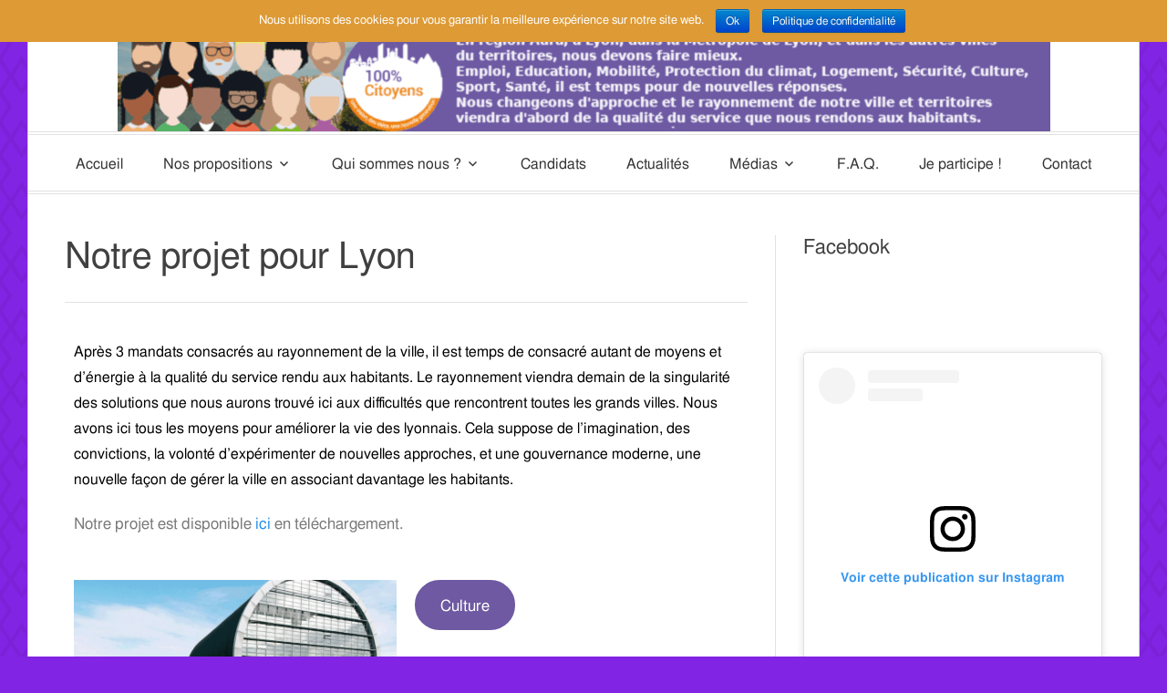

--- FILE ---
content_type: text/html; charset=UTF-8
request_url: https://100pour100citoyens.fr/lyon/
body_size: 74426
content:
<!DOCTYPE html>
<html lang="fr-FR">
<head>
<meta charset="UTF-8">
<meta name="viewport" content="width=device-width, initial-scale=1">
<link rel="profile" href="http://gmpg.org/xfn/11">
<link rel="pingback" href="https://100pour100citoyens.fr/xmlrpc.php">

<title>Notre projet pour Lyon &#8211; 100% Citoyens</title>
<link rel='dns-prefetch' href='//100pour100citoyens.fr' />
<link rel='dns-prefetch' href='//fonts.googleapis.com' />
<link rel='dns-prefetch' href='//s.w.org' />
<link rel="alternate" type="application/rss+xml" title="100% Citoyens &raquo; Flux" href="https://100pour100citoyens.fr/feed/" />
<link rel="alternate" type="application/rss+xml" title="100% Citoyens &raquo; Flux des commentaires" href="https://100pour100citoyens.fr/comments/feed/" />
		<script type="text/javascript">
			window._wpemojiSettings = {"baseUrl":"https:\/\/s.w.org\/images\/core\/emoji\/11.2.0\/72x72\/","ext":".png","svgUrl":"https:\/\/s.w.org\/images\/core\/emoji\/11.2.0\/svg\/","svgExt":".svg","source":{"concatemoji":"https:\/\/100pour100citoyens.fr\/wp-includes\/js\/wp-emoji-release.min.js?ver=5.1.19"}};
			!function(e,a,t){var n,r,o,i=a.createElement("canvas"),p=i.getContext&&i.getContext("2d");function s(e,t){var a=String.fromCharCode;p.clearRect(0,0,i.width,i.height),p.fillText(a.apply(this,e),0,0);e=i.toDataURL();return p.clearRect(0,0,i.width,i.height),p.fillText(a.apply(this,t),0,0),e===i.toDataURL()}function c(e){var t=a.createElement("script");t.src=e,t.defer=t.type="text/javascript",a.getElementsByTagName("head")[0].appendChild(t)}for(o=Array("flag","emoji"),t.supports={everything:!0,everythingExceptFlag:!0},r=0;r<o.length;r++)t.supports[o[r]]=function(e){if(!p||!p.fillText)return!1;switch(p.textBaseline="top",p.font="600 32px Arial",e){case"flag":return s([55356,56826,55356,56819],[55356,56826,8203,55356,56819])?!1:!s([55356,57332,56128,56423,56128,56418,56128,56421,56128,56430,56128,56423,56128,56447],[55356,57332,8203,56128,56423,8203,56128,56418,8203,56128,56421,8203,56128,56430,8203,56128,56423,8203,56128,56447]);case"emoji":return!s([55358,56760,9792,65039],[55358,56760,8203,9792,65039])}return!1}(o[r]),t.supports.everything=t.supports.everything&&t.supports[o[r]],"flag"!==o[r]&&(t.supports.everythingExceptFlag=t.supports.everythingExceptFlag&&t.supports[o[r]]);t.supports.everythingExceptFlag=t.supports.everythingExceptFlag&&!t.supports.flag,t.DOMReady=!1,t.readyCallback=function(){t.DOMReady=!0},t.supports.everything||(n=function(){t.readyCallback()},a.addEventListener?(a.addEventListener("DOMContentLoaded",n,!1),e.addEventListener("load",n,!1)):(e.attachEvent("onload",n),a.attachEvent("onreadystatechange",function(){"complete"===a.readyState&&t.readyCallback()})),(n=t.source||{}).concatemoji?c(n.concatemoji):n.wpemoji&&n.twemoji&&(c(n.twemoji),c(n.wpemoji)))}(window,document,window._wpemojiSettings);
		</script>
		<style type="text/css">
img.wp-smiley,
img.emoji {
	display: inline !important;
	border: none !important;
	box-shadow: none !important;
	height: 1em !important;
	width: 1em !important;
	margin: 0 .07em !important;
	vertical-align: -0.1em !important;
	background: none !important;
	padding: 0 !important;
}
</style>
	<link rel='stylesheet' id='wp-block-library-css'  href='https://100pour100citoyens.fr/wp-includes/css/dist/block-library/style.min.css?ver=5.1.19' type='text/css' media='all' />
<link rel='stylesheet' id='pdfemb-gutenberg-block-backend-js-css'  href='https://100pour100citoyens.fr/wp-content/plugins/pdf-embedder/css/pdfemb-blocks.css?ver=5.1.19' type='text/css' media='all' />
<link rel='stylesheet' id='contact-form-7-css'  href='https://100pour100citoyens.fr/wp-content/plugins/contact-form-7/includes/css/styles.css?ver=5.1.3' type='text/css' media='all' />
<link rel='stylesheet' id='cookie-notice-front-css'  href='https://100pour100citoyens.fr/wp-content/plugins/cookie-notice/css/front.min.css?ver=5.1.19' type='text/css' media='all' />
<link rel='stylesheet' id='document-gallery-css'  href='https://100pour100citoyens.fr/wp-content/plugins/document-gallery/assets/css/style.min.css?ver=4.4.3' type='text/css' media='all' />
<link rel='stylesheet' id='easy-facebook-likebox-plugin-styles-css'  href='https://100pour100citoyens.fr/wp-content/plugins/easy-facebook-likebox/public/assets/css/public.css?ver=4.4.1' type='text/css' media='all' />
<link rel='stylesheet' id='easy-facebook-likebox-font-awesome-css'  href='https://100pour100citoyens.fr/wp-content/plugins/easy-facebook-likebox/public/assets/css/font-awesome.css?ver=4.4.1' type='text/css' media='all' />
<link rel='stylesheet' id='easy-facebook-likebox-animate-css'  href='https://100pour100citoyens.fr/wp-content/plugins/easy-facebook-likebox/public/assets/css/animate.css?ver=4.4.1' type='text/css' media='all' />
<link rel='stylesheet' id='easy-facebook-likebox-popup-styles-css'  href='https://100pour100citoyens.fr/wp-content/plugins/easy-facebook-likebox/public/assets/popup/magnific-popup.css?ver=4.4.1' type='text/css' media='all' />
<link rel='stylesheet' id='toujours-style-css'  href='https://100pour100citoyens.fr/wp-content/themes/toujours/style.css?ver=5.1.19' type='text/css' media='all' />
<link rel='stylesheet' id='toujours-fonts-css'  href='https://fonts.googleapis.com/css?family=Alegreya+Sans%3A300%2C500%2C300italic%2C500italic%7CMerriweather%3A700italic%2C400%2C400italic%2C700%2C600&#038;subset=latin%2Clatin-ext' type='text/css' media='all' />
<link rel='stylesheet' id='genericons-css'  href='https://100pour100citoyens.fr/wp-content/themes/toujours/genericons/genericons.css' type='text/css' media='all' />
<link rel='stylesheet' id='elementor-icons-css'  href='https://100pour100citoyens.fr/wp-content/plugins/elementor/assets/lib/eicons/css/elementor-icons.min.css?ver=5.4.0' type='text/css' media='all' />
<link rel='stylesheet' id='elementor-animations-css'  href='https://100pour100citoyens.fr/wp-content/plugins/elementor/assets/lib/animations/animations.min.css?ver=2.7.4' type='text/css' media='all' />
<link rel='stylesheet' id='elementor-frontend-css'  href='https://100pour100citoyens.fr/wp-content/plugins/elementor/assets/css/frontend.min.css?ver=2.7.4' type='text/css' media='all' />
<link rel='stylesheet' id='font-awesome-5-all-css'  href='https://100pour100citoyens.fr/wp-content/plugins/elementor/assets/lib/font-awesome/css/all.min.css?ver=2.7.4' type='text/css' media='all' />
<link rel='stylesheet' id='font-awesome-4-shim-css'  href='https://100pour100citoyens.fr/wp-content/plugins/elementor/assets/lib/font-awesome/css/v4-shims.min.css?ver=2.7.4' type='text/css' media='all' />
<link rel='stylesheet' id='elementor-global-css'  href='https://100pour100citoyens.fr/wp-content/uploads/elementor/css/global.css?ver=1571665503' type='text/css' media='all' />
<link rel='stylesheet' id='elementor-post-51-css'  href='https://100pour100citoyens.fr/wp-content/uploads/elementor/css/post-51.css?ver=1581454239' type='text/css' media='all' />
<link rel='stylesheet' id='google-fonts-1-css'  href='https://fonts.googleapis.com/css?family=Roboto%3A100%2C100italic%2C200%2C200italic%2C300%2C300italic%2C400%2C400italic%2C500%2C500italic%2C600%2C600italic%2C700%2C700italic%2C800%2C800italic%2C900%2C900italic%7CRoboto+Slab%3A100%2C100italic%2C200%2C200italic%2C300%2C300italic%2C400%2C400italic%2C500%2C500italic%2C600%2C600italic%2C700%2C700italic%2C800%2C800italic%2C900%2C900italic&#038;ver=5.1.19' type='text/css' media='all' />
		<script type="text/javascript">
			ajaxurl = typeof(ajaxurl) !== 'string' ? 'https://100pour100citoyens.fr/wp-admin/admin-ajax.php' : ajaxurl;
		</script>
		<script type='text/javascript' src='https://100pour100citoyens.fr/wp-includes/js/jquery/jquery.js?ver=1.12.4'></script>
<script type='text/javascript' src='https://100pour100citoyens.fr/wp-includes/js/jquery/jquery-migrate.min.js?ver=1.4.1'></script>
<script type='text/javascript' src='https://100pour100citoyens.fr/wp-content/plugins/easy-facebook-likebox/public/assets/popup/jquery.magnific-popup.min.js?ver=4.4.1'></script>
<script type='text/javascript' src='https://100pour100citoyens.fr/wp-content/plugins/easy-facebook-likebox/public/assets/js/jquery.cookie.js?ver=4.4.1'></script>
<script type='text/javascript'>
/* <![CDATA[ */
var public_ajax = {"ajax_url":"https:\/\/100pour100citoyens.fr\/wp-admin\/admin-ajax.php"};
var public_ajax = {"ajax_url":"https:\/\/100pour100citoyens.fr\/wp-admin\/admin-ajax.php"};
/* ]]> */
</script>
<script type='text/javascript' src='https://100pour100citoyens.fr/wp-content/plugins/easy-facebook-likebox/public/assets/js/public.js?ver=4.4.1'></script>
<script type='text/javascript' src='https://100pour100citoyens.fr/wp-content/plugins/elementor/assets/lib/font-awesome/js/v4-shims.min.js?ver=2.7.4'></script>
<link rel='https://api.w.org/' href='https://100pour100citoyens.fr/wp-json/' />
<link rel="EditURI" type="application/rsd+xml" title="RSD" href="https://100pour100citoyens.fr/xmlrpc.php?rsd" />
<link rel="wlwmanifest" type="application/wlwmanifest+xml" href="https://100pour100citoyens.fr/wp-includes/wlwmanifest.xml" /> 
<meta name="generator" content="WordPress 5.1.19" />
<link rel="canonical" href="https://100pour100citoyens.fr/lyon/" />
<link rel='shortlink' href='https://100pour100citoyens.fr/?p=51' />
<link rel="alternate" type="application/json+oembed" href="https://100pour100citoyens.fr/wp-json/oembed/1.0/embed?url=https%3A%2F%2F100pour100citoyens.fr%2Flyon%2F" />
<link rel="alternate" type="text/xml+oembed" href="https://100pour100citoyens.fr/wp-json/oembed/1.0/embed?url=https%3A%2F%2F100pour100citoyens.fr%2Flyon%2F&#038;format=xml" />
	<style type="text/css">
			.site-title,
		#tagline {
			position: absolute;
			clip: rect(1px, 1px, 1px, 1px);
		}
		</style>
	<style type="text/css" id="custom-background-css">
body.custom-background { background-color: #8224e3; background-image: url("https://100pour100citoyens.fr/wp-content/themes/toujours/images/toujoursbackground20160105.png"); background-position: left top; background-size: auto; background-repeat: repeat; background-attachment: scroll; }
</style>
	<link rel="icon" href="https://100pour100citoyens.fr/wp-content/uploads/2019/10/cropped-logo-100pr100-32x32.png" sizes="32x32" />
<link rel="icon" href="https://100pour100citoyens.fr/wp-content/uploads/2019/10/cropped-logo-100pr100-192x192.png" sizes="192x192" />
<link rel="apple-touch-icon-precomposed" href="https://100pour100citoyens.fr/wp-content/uploads/2019/10/cropped-logo-100pr100-180x180.png" />
<meta name="msapplication-TileImage" content="https://100pour100citoyens.fr/wp-content/uploads/2019/10/cropped-logo-100pr100-270x270.png" />
		<style type="text/css" id="wp-custom-css">
			html,h1,h2,h3,h4,h5,h6, li, ul, div, p, label, body,a, button, input, select, textarea {
	
	font-family: "FreeSans" !important; 
}

li > a {
	font-size: 16px !important;
}

.site#page{
	padding: 0;
	
}
.main-navigation#site-navigation{
	margin-top: -10px;
}

.site-footer{
	display: none;
}
#footer-widgets .wrap{
	padding: 0px;
}

#footer-widgets {
	padding-top: 20px;
}

#footer-widgets .wrap .grid-layout  {
	height: 220px !important;
}

#masthead .wrap{
	margin: 0px;
}		</style>
		</head>

<body class="page-template-default page page-id-51 custom-background cookies-not-set group-blog has-header-image elementor-default elementor-page elementor-page-51">
<div id="page" class="site">
	<a class="skip-link screen-reader-text" href="#content">Accéder au contenu principal</a>

		<header id="masthead" class="site-header" role="banner">

		<div class="wrap">
			<div class="site-branding">
										<a href="https://100pour100citoyens.fr/">
							<img src="https://www.100pour100citoyens.fr/wp-content/uploads/2024/06/banniere-4.png" width="1023" height="113" alt="" class="header-image">
						</a>
										<p class="site-title"><a href="https://100pour100citoyens.fr/" rel="home">100% Citoyens</a></p>
							</div><!-- .site-branding -->

							<nav id="site-navigation" class="main-navigation" role="navigation">
					<button class="menu-toggle" aria-controls="primary-menu" aria-expanded="false">Menu</button>
					<div class="menu-menu-principal-container"><ul id="primary-menu" class="menu"><li id="menu-item-644" class="menu-item menu-item-type-post_type menu-item-object-page menu-item-home menu-item-644"><a href="https://100pour100citoyens.fr/">Accueil</a></li>
<li id="menu-item-1173" class="menu-item menu-item-type-post_type menu-item-object-page current-menu-item page_item page-item-51 current_page_item current-menu-ancestor current-menu-parent current_page_parent current_page_ancestor menu-item-has-children menu-item-1173"><a href="https://100pour100citoyens.fr/lyon/" aria-current="page">Nos propositions</a>
<ul class="sub-menu">
	<li id="menu-item-1546" class="menu-item menu-item-type-post_type menu-item-object-page menu-item-1546"><a href="https://100pour100citoyens.fr/legislatives-2024/">Législatives 2024</a></li>
	<li id="menu-item-58" class="menu-item menu-item-type-post_type menu-item-object-page current-menu-item page_item page-item-51 current_page_item menu-item-has-children menu-item-58"><a href="https://100pour100citoyens.fr/lyon/" aria-current="page">Notre projet pour Lyon</a>
	<ul class="sub-menu">
		<li id="menu-item-680" class="menu-item menu-item-type-post_type menu-item-object-page menu-item-680"><a href="https://100pour100citoyens.fr/culture/">Culture</a></li>
		<li id="menu-item-675" class="menu-item menu-item-type-post_type menu-item-object-page menu-item-675"><a href="https://100pour100citoyens.fr/democratie-locale/">Démocratie locale</a></li>
		<li id="menu-item-681" class="menu-item menu-item-type-post_type menu-item-object-page menu-item-681"><a href="https://100pour100citoyens.fr/education/">Education et petite enfance</a></li>
		<li id="menu-item-674" class="menu-item menu-item-type-post_type menu-item-object-page menu-item-674"><a href="https://100pour100citoyens.fr/fiscalite-et-action-publique/">Fiscalité et action publique</a></li>
		<li id="menu-item-679" class="menu-item menu-item-type-post_type menu-item-object-page menu-item-679"><a href="https://100pour100citoyens.fr/logement/">Logement</a></li>
		<li id="menu-item-678" class="menu-item menu-item-type-post_type menu-item-object-page menu-item-678"><a href="https://100pour100citoyens.fr/securite/">Sécurité</a></li>
		<li id="menu-item-672" class="menu-item menu-item-type-post_type menu-item-object-page menu-item-672"><a href="https://100pour100citoyens.fr/solidarite/">Solidarité</a></li>
		<li id="menu-item-671" class="menu-item menu-item-type-post_type menu-item-object-page menu-item-671"><a href="https://100pour100citoyens.fr/sport/">Sport</a></li>
	</ul>
</li>
	<li id="menu-item-107" class="menu-item menu-item-type-post_type menu-item-object-page menu-item-has-children menu-item-107"><a href="https://100pour100citoyens.fr/metropole/">Notre projet pour la Métropole de Lyon</a>
	<ul class="sub-menu">
		<li id="menu-item-686" class="menu-item menu-item-type-post_type menu-item-object-page menu-item-686"><a href="https://100pour100citoyens.fr/democratie-locale/">Démocratie locale</a></li>
		<li id="menu-item-670" class="menu-item menu-item-type-post_type menu-item-object-page menu-item-670"><a href="https://100pour100citoyens.fr/education-colleges/">Education collèges</a></li>
		<li id="menu-item-677" class="menu-item menu-item-type-post_type menu-item-object-page menu-item-677"><a href="https://100pour100citoyens.fr/emploi-et-insertion/">Emploi et insertion</a></li>
		<li id="menu-item-669" class="menu-item menu-item-type-post_type menu-item-object-page menu-item-669"><a href="https://100pour100citoyens.fr/environnement-et-traitement-des-dechets/">Environnement et traitement des déchets</a></li>
		<li id="menu-item-685" class="menu-item menu-item-type-post_type menu-item-object-page menu-item-685"><a href="https://100pour100citoyens.fr/fiscalite-et-action-publique/">Fiscalité et action publique</a></li>
		<li id="menu-item-684" class="menu-item menu-item-type-post_type menu-item-object-page menu-item-684"><a href="https://100pour100citoyens.fr/logement/">Logement</a></li>
		<li id="menu-item-668" class="menu-item menu-item-type-post_type menu-item-object-page menu-item-668"><a href="https://100pour100citoyens.fr/mobilite/">Mobilité</a></li>
		<li id="menu-item-666" class="menu-item menu-item-type-post_type menu-item-object-page menu-item-666"><a href="https://100pour100citoyens.fr/solidarite-et-handicap/">Solidarité et handicap</a></li>
		<li id="menu-item-667" class="menu-item menu-item-type-post_type menu-item-object-page menu-item-667"><a href="https://100pour100citoyens.fr/urbanisme/">Urbanisme</a></li>
	</ul>
</li>
</ul>
</li>
<li id="menu-item-1166" class="menu-item menu-item-type-post_type menu-item-object-page menu-item-has-children menu-item-1166"><a href="https://100pour100citoyens.fr/notre-histoire/">Qui sommes nous ?</a>
<ul class="sub-menu">
	<li id="menu-item-55" class="menu-item menu-item-type-post_type menu-item-object-page menu-item-55"><a href="https://100pour100citoyens.fr/notre-histoire/">Notre histoire</a></li>
	<li id="menu-item-31" class="menu-item menu-item-type-post_type menu-item-object-page menu-item-31"><a href="https://100pour100citoyens.fr/lequipe/">L&rsquo;équipe</a></li>
</ul>
</li>
<li id="menu-item-1368" class="menu-item menu-item-type-post_type menu-item-object-page menu-item-1368"><a href="https://100pour100citoyens.fr/candidats/">Candidats</a></li>
<li id="menu-item-406" class="menu-item menu-item-type-post_type menu-item-object-page menu-item-406"><a href="https://100pour100citoyens.fr/actualites/">Actualités</a></li>
<li id="menu-item-139" class="menu-item menu-item-type-post_type menu-item-object-page menu-item-has-children menu-item-139"><a href="https://100pour100citoyens.fr/medias/">Médias</a>
<ul class="sub-menu">
	<li id="menu-item-144" class="menu-item menu-item-type-post_type menu-item-object-page menu-item-144"><a href="https://100pour100citoyens.fr/videos/">Vidéos</a></li>
	<li id="menu-item-413" class="menu-item menu-item-type-post_type menu-item-object-page menu-item-413"><a href="https://100pour100citoyens.fr/affiches/">Affiches</a></li>
	<li id="menu-item-414" class="menu-item menu-item-type-post_type menu-item-object-page menu-item-414"><a href="https://100pour100citoyens.fr/revue-de-presse/">Revue de presse</a></li>
	<li id="menu-item-956" class="menu-item menu-item-type-post_type menu-item-object-page menu-item-956"><a href="https://100pour100citoyens.fr/communiques-de-presse/">Communiqués de presse</a></li>
</ul>
</li>
<li id="menu-item-102" class="menu-item menu-item-type-post_type menu-item-object-page menu-item-102"><a href="https://100pour100citoyens.fr/f-a-q/">F.A.Q.</a></li>
<li id="menu-item-103" class="menu-item menu-item-type-post_type menu-item-object-page menu-item-103"><a href="https://100pour100citoyens.fr/je-participe/">Je participe !</a></li>
<li id="menu-item-676" class="menu-item menu-item-type-post_type menu-item-object-page menu-item-676"><a href="https://100pour100citoyens.fr/contact/">Contact</a></li>
</ul></div>				</nav><!-- #site-navigation -->
					</div><!-- .wrap -->
	</header><!-- #masthead -->

	
		

		

		<div id="content" class="site-content">
			<div class="wrap">


	<div id="primary" class="content-area">
		<main id="main" class="site-main" role="main">

			
				
<article id="post-51" class="post-51 page type-page status-publish hentry">
	<header class="entry-header">
		<h1 class="entry-title">Notre projet pour Lyon</h1>	</header><!-- .entry-header -->

	<div class="entry-content">
				<div data-elementor-type="wp-page" data-elementor-id="51" class="elementor elementor-51" data-elementor-settings="[]">
			<div class="elementor-inner">
				<div class="elementor-section-wrap">
							<section class="elementor-element elementor-element-04bfe79 elementor-section-boxed elementor-section-height-default elementor-section-height-default elementor-section elementor-top-section" data-id="04bfe79" data-element_type="section">
						<div class="elementor-container elementor-column-gap-default">
				<div class="elementor-row">
				<div class="elementor-element elementor-element-7b2858d elementor-column elementor-col-100 elementor-top-column" data-id="7b2858d" data-element_type="column">
			<div class="elementor-column-wrap  elementor-element-populated">
					<div class="elementor-widget-wrap">
				<div class="elementor-element elementor-element-6d1ddc2 elementor-widget elementor-widget-text-editor" data-id="6d1ddc2" data-element_type="widget" data-widget_type="text-editor.default">
				<div class="elementor-widget-container">
					<div class="elementor-text-editor elementor-clearfix"><div class="gmail_default" style="color: #000000; font-family: verdana, sans-serif; font-size: 16px; font-variant-numeric: normal; font-variant-east-asian: normal;">Après 3 mandats consacrés au rayonnement de la ville, il est temps de consacré autant de moyens et d&rsquo;énergie à la qualité du service rendu aux habitants. Le rayonnement viendra demain de la singularité des solutions que nous aurons trouvé ici aux difficultés que rencontrent toutes les grands villes. Nous avons ici tous les moyens pour améliorer la vie des lyonnais. Cela suppose de l&rsquo;imagination, des convictions, la volonté d&rsquo;expérimenter de nouvelles approches, et une gouvernance moderne, une nouvelle façon de gérer la ville en associant davantage les habitants. </div></div>
				</div>
				</div>
						</div>
			</div>
		</div>
						</div>
			</div>
		</section>
				<section class="elementor-element elementor-element-ee9bb39 elementor-section-boxed elementor-section-height-default elementor-section-height-default elementor-section elementor-top-section" data-id="ee9bb39" data-element_type="section">
						<div class="elementor-container elementor-column-gap-default">
				<div class="elementor-row">
				<div class="elementor-element elementor-element-24ff4ff elementor-column elementor-col-100 elementor-top-column" data-id="24ff4ff" data-element_type="column">
			<div class="elementor-column-wrap  elementor-element-populated">
					<div class="elementor-widget-wrap">
				<div class="elementor-element elementor-element-00b13f8 elementor-widget elementor-widget-text-editor" data-id="00b13f8" data-element_type="widget" data-widget_type="text-editor.default">
				<div class="elementor-widget-container">
					<div class="elementor-text-editor elementor-clearfix"><p>Notre projet est disponible <a href="https://short.100pour100.org/projet" target="_blank" rel="noopener">ici</a> en téléchargement.</p></div>
				</div>
				</div>
						</div>
			</div>
		</div>
						</div>
			</div>
		</section>
				<section class="elementor-element elementor-element-670e53c elementor-section-boxed elementor-section-height-default elementor-section-height-default elementor-section elementor-top-section" data-id="670e53c" data-element_type="section">
						<div class="elementor-container elementor-column-gap-default">
				<div class="elementor-row">
				<div class="elementor-element elementor-element-8da4627 elementor-column elementor-col-50 elementor-top-column" data-id="8da4627" data-element_type="column">
			<div class="elementor-column-wrap  elementor-element-populated">
					<div class="elementor-widget-wrap">
				<div class="elementor-element elementor-element-b060c7b elementor-widget elementor-widget-image" data-id="b060c7b" data-element_type="widget" data-widget_type="image.default">
				<div class="elementor-widget-container">
					<div class="elementor-image">
										<img width="760" height="540" src="https://100pour100citoyens.fr/wp-content/uploads/2020/02/culture-1024x727.png" class="attachment-large size-large" alt="" srcset="https://100pour100citoyens.fr/wp-content/uploads/2020/02/culture-1024x727.png 1024w, https://100pour100citoyens.fr/wp-content/uploads/2020/02/culture-300x213.png 300w, https://100pour100citoyens.fr/wp-content/uploads/2020/02/culture-768x545.png 768w, https://100pour100citoyens.fr/wp-content/uploads/2020/02/culture-940x668.png 940w, https://100pour100citoyens.fr/wp-content/uploads/2020/02/culture-563x400.png 563w, https://100pour100citoyens.fr/wp-content/uploads/2020/02/culture.png 1080w" sizes="(max-width: 760px) 100vw, 760px" />											</div>
				</div>
				</div>
						</div>
			</div>
		</div>
				<div class="elementor-element elementor-element-0a7fe1f elementor-column elementor-col-50 elementor-top-column" data-id="0a7fe1f" data-element_type="column">
			<div class="elementor-column-wrap  elementor-element-populated">
					<div class="elementor-widget-wrap">
				<div class="elementor-element elementor-element-f5c6342 elementor-widget elementor-widget-text-editor" data-id="f5c6342" data-element_type="widget" data-widget_type="text-editor.default">
				<div class="elementor-widget-container">
					<div class="elementor-text-editor elementor-clearfix"><p><span style="text-align: center;"><a class="maxbutton-7 maxbutton maxbutton-culture" href="https://www.100pour100citoyens.fr/?page_id=315"><span class='mb-text'>Culture</span></a></span></p></div>
				</div>
				</div>
						</div>
			</div>
		</div>
						</div>
			</div>
		</section>
				<section class="elementor-element elementor-element-70182af elementor-section-boxed elementor-section-height-default elementor-section-height-default elementor-section elementor-top-section" data-id="70182af" data-element_type="section">
						<div class="elementor-container elementor-column-gap-default">
				<div class="elementor-row">
				<div class="elementor-element elementor-element-ba5ed54 elementor-column elementor-col-100 elementor-top-column" data-id="ba5ed54" data-element_type="column">
			<div class="elementor-column-wrap  elementor-element-populated">
					<div class="elementor-widget-wrap">
				<div class="elementor-element elementor-element-679cd95 elementor-widget elementor-widget-spacer" data-id="679cd95" data-element_type="widget" data-widget_type="spacer.default">
				<div class="elementor-widget-container">
					<div class="elementor-spacer">
			<div class="elementor-spacer-inner"></div>
		</div>
				</div>
				</div>
						</div>
			</div>
		</div>
						</div>
			</div>
		</section>
				<section class="elementor-element elementor-element-916b3c5 elementor-section-boxed elementor-section-height-default elementor-section-height-default elementor-section elementor-top-section" data-id="916b3c5" data-element_type="section">
						<div class="elementor-container elementor-column-gap-default">
				<div class="elementor-row">
				<div class="elementor-element elementor-element-64414fb elementor-column elementor-col-50 elementor-top-column" data-id="64414fb" data-element_type="column">
			<div class="elementor-column-wrap  elementor-element-populated">
					<div class="elementor-widget-wrap">
				<div class="elementor-element elementor-element-1d220e4 elementor-widget elementor-widget-text-editor" data-id="1d220e4" data-element_type="widget" data-widget_type="text-editor.default">
				<div class="elementor-widget-container">
					<div class="elementor-text-editor elementor-clearfix"><p style="text-align: left;"><span style="color: #000000; font-size: 16px;">Nous créerons ainsi des lieux où les voisins pourront se rencontrer et renforcer le tissu social par quartier.</span></p><p style="text-align: right;"><span style="text-align: center;"><a class="maxbutton-15 maxbutton maxbutton-democratie-locale" href="https://www.100pour100citoyens.fr/?page_id=454"><span class='mb-text'>Démocratie locale</span></a></span></p></div>
				</div>
				</div>
						</div>
			</div>
		</div>
				<div class="elementor-element elementor-element-de85dee elementor-column elementor-col-50 elementor-top-column" data-id="de85dee" data-element_type="column">
			<div class="elementor-column-wrap  elementor-element-populated">
					<div class="elementor-widget-wrap">
				<div class="elementor-element elementor-element-d3daf9d elementor-widget elementor-widget-image" data-id="d3daf9d" data-element_type="widget" data-widget_type="image.default">
				<div class="elementor-widget-container">
					<div class="elementor-image">
										<img width="760" height="540" src="https://100pour100citoyens.fr/wp-content/uploads/2020/02/democratie-1024x727.png" class="attachment-large size-large" alt="" srcset="https://100pour100citoyens.fr/wp-content/uploads/2020/02/democratie-1024x727.png 1024w, https://100pour100citoyens.fr/wp-content/uploads/2020/02/democratie-300x213.png 300w, https://100pour100citoyens.fr/wp-content/uploads/2020/02/democratie-768x545.png 768w, https://100pour100citoyens.fr/wp-content/uploads/2020/02/democratie-940x668.png 940w, https://100pour100citoyens.fr/wp-content/uploads/2020/02/democratie-563x400.png 563w, https://100pour100citoyens.fr/wp-content/uploads/2020/02/democratie.png 1080w" sizes="(max-width: 760px) 100vw, 760px" />											</div>
				</div>
				</div>
						</div>
			</div>
		</div>
						</div>
			</div>
		</section>
				<section class="elementor-element elementor-element-aaa0da9 elementor-section-boxed elementor-section-height-default elementor-section-height-default elementor-section elementor-top-section" data-id="aaa0da9" data-element_type="section">
						<div class="elementor-container elementor-column-gap-default">
				<div class="elementor-row">
				<div class="elementor-element elementor-element-857e152 elementor-column elementor-col-100 elementor-top-column" data-id="857e152" data-element_type="column">
			<div class="elementor-column-wrap  elementor-element-populated">
					<div class="elementor-widget-wrap">
				<div class="elementor-element elementor-element-b4c8e7e elementor-widget elementor-widget-spacer" data-id="b4c8e7e" data-element_type="widget" data-widget_type="spacer.default">
				<div class="elementor-widget-container">
					<div class="elementor-spacer">
			<div class="elementor-spacer-inner"></div>
		</div>
				</div>
				</div>
						</div>
			</div>
		</div>
						</div>
			</div>
		</section>
				<section class="elementor-element elementor-element-4a39314 elementor-section-boxed elementor-section-height-default elementor-section-height-default elementor-section elementor-top-section" data-id="4a39314" data-element_type="section">
						<div class="elementor-container elementor-column-gap-default">
				<div class="elementor-row">
				<div class="elementor-element elementor-element-4255ea6 elementor-column elementor-col-50 elementor-top-column" data-id="4255ea6" data-element_type="column">
			<div class="elementor-column-wrap  elementor-element-populated">
					<div class="elementor-widget-wrap">
				<div class="elementor-element elementor-element-55bd396 elementor-widget elementor-widget-image" data-id="55bd396" data-element_type="widget" data-widget_type="image.default">
				<div class="elementor-widget-container">
					<div class="elementor-image">
										<img width="760" height="540" src="https://100pour100citoyens.fr/wp-content/uploads/2020/02/college-1024x727.png" class="attachment-large size-large" alt="" srcset="https://100pour100citoyens.fr/wp-content/uploads/2020/02/college-1024x727.png 1024w, https://100pour100citoyens.fr/wp-content/uploads/2020/02/college-300x213.png 300w, https://100pour100citoyens.fr/wp-content/uploads/2020/02/college-768x545.png 768w, https://100pour100citoyens.fr/wp-content/uploads/2020/02/college-940x668.png 940w, https://100pour100citoyens.fr/wp-content/uploads/2020/02/college-563x400.png 563w, https://100pour100citoyens.fr/wp-content/uploads/2020/02/college.png 1080w" sizes="(max-width: 760px) 100vw, 760px" />											</div>
				</div>
				</div>
						</div>
			</div>
		</div>
				<div class="elementor-element elementor-element-a86b5f5 elementor-column elementor-col-50 elementor-top-column" data-id="a86b5f5" data-element_type="column">
			<div class="elementor-column-wrap  elementor-element-populated">
					<div class="elementor-widget-wrap">
				<div class="elementor-element elementor-element-26fda44 elementor-widget elementor-widget-text-editor" data-id="26fda44" data-element_type="widget" data-widget_type="text-editor.default">
				<div class="elementor-widget-container">
					<div class="elementor-text-editor elementor-clearfix"><p><span style="text-align: center;"> </span><span style="color: #000000; font-family: verdana, sans-serif; font-size: 16px;">Nous améliorerons le cadre scolaire (cantine de qualité et zéro déchet, périscolaire gratuit et ambitieux pour les enfants) afin de leur permettre de mieux apprendre.</span></p><p style="text-align: left;"><span style="text-align: center;"><a class="maxbutton-18 maxbutton maxbutton-education-et-petite-enfance" href="https://www.100pour100citoyens.fr/?page_id=313"><span class='mb-text'>Education et petite enfance</span></a> </span></p></div>
				</div>
				</div>
						</div>
			</div>
		</div>
						</div>
			</div>
		</section>
				<section class="elementor-element elementor-element-70eb1b2 elementor-section-boxed elementor-section-height-default elementor-section-height-default elementor-section elementor-top-section" data-id="70eb1b2" data-element_type="section">
						<div class="elementor-container elementor-column-gap-default">
				<div class="elementor-row">
				<div class="elementor-element elementor-element-536059d elementor-column elementor-col-100 elementor-top-column" data-id="536059d" data-element_type="column">
			<div class="elementor-column-wrap  elementor-element-populated">
					<div class="elementor-widget-wrap">
				<div class="elementor-element elementor-element-d760c1e elementor-widget elementor-widget-spacer" data-id="d760c1e" data-element_type="widget" data-widget_type="spacer.default">
				<div class="elementor-widget-container">
					<div class="elementor-spacer">
			<div class="elementor-spacer-inner"></div>
		</div>
				</div>
				</div>
						</div>
			</div>
		</div>
						</div>
			</div>
		</section>
				<section class="elementor-element elementor-element-b8fb78c elementor-section-boxed elementor-section-height-default elementor-section-height-default elementor-section elementor-top-section" data-id="b8fb78c" data-element_type="section">
						<div class="elementor-container elementor-column-gap-default">
				<div class="elementor-row">
				<div class="elementor-element elementor-element-942a886 elementor-column elementor-col-50 elementor-top-column" data-id="942a886" data-element_type="column">
			<div class="elementor-column-wrap  elementor-element-populated">
					<div class="elementor-widget-wrap">
				<div class="elementor-element elementor-element-eddee1b elementor-widget elementor-widget-text-editor" data-id="eddee1b" data-element_type="widget" data-widget_type="text-editor.default">
				<div class="elementor-widget-container">
					<div class="elementor-text-editor elementor-clearfix"><p style="text-align: right;"><span style="text-align: center;"><a class="maxbutton-14 maxbutton maxbutton-fiscalite-action-publique" href="https://www.100pour100citoyens.fr/?page_id=456"><span class='mb-text'>Fiscalité/Action publique</span></a></span></p></div>
				</div>
				</div>
						</div>
			</div>
		</div>
				<div class="elementor-element elementor-element-49a8f4a elementor-column elementor-col-50 elementor-top-column" data-id="49a8f4a" data-element_type="column">
			<div class="elementor-column-wrap  elementor-element-populated">
					<div class="elementor-widget-wrap">
				<div class="elementor-element elementor-element-5c991d5 elementor-widget elementor-widget-image" data-id="5c991d5" data-element_type="widget" data-widget_type="image.default">
				<div class="elementor-widget-container">
					<div class="elementor-image">
										<img width="760" height="540" src="https://100pour100citoyens.fr/wp-content/uploads/2020/02/fiscalité-1024x727.png" class="attachment-large size-large" alt="" srcset="https://100pour100citoyens.fr/wp-content/uploads/2020/02/fiscalité-1024x727.png 1024w, https://100pour100citoyens.fr/wp-content/uploads/2020/02/fiscalité-300x213.png 300w, https://100pour100citoyens.fr/wp-content/uploads/2020/02/fiscalité-768x545.png 768w, https://100pour100citoyens.fr/wp-content/uploads/2020/02/fiscalité-940x668.png 940w, https://100pour100citoyens.fr/wp-content/uploads/2020/02/fiscalité-563x400.png 563w, https://100pour100citoyens.fr/wp-content/uploads/2020/02/fiscalité.png 1080w" sizes="(max-width: 760px) 100vw, 760px" />											</div>
				</div>
				</div>
						</div>
			</div>
		</div>
						</div>
			</div>
		</section>
				<section class="elementor-element elementor-element-468ee6c elementor-section-boxed elementor-section-height-default elementor-section-height-default elementor-section elementor-top-section" data-id="468ee6c" data-element_type="section">
						<div class="elementor-container elementor-column-gap-default">
				<div class="elementor-row">
				<div class="elementor-element elementor-element-03cbc5c elementor-column elementor-col-100 elementor-top-column" data-id="03cbc5c" data-element_type="column">
			<div class="elementor-column-wrap  elementor-element-populated">
					<div class="elementor-widget-wrap">
				<div class="elementor-element elementor-element-c6252d0 elementor-widget elementor-widget-spacer" data-id="c6252d0" data-element_type="widget" data-widget_type="spacer.default">
				<div class="elementor-widget-container">
					<div class="elementor-spacer">
			<div class="elementor-spacer-inner"></div>
		</div>
				</div>
				</div>
						</div>
			</div>
		</div>
						</div>
			</div>
		</section>
				<section class="elementor-element elementor-element-502cd46 elementor-section-boxed elementor-section-height-default elementor-section-height-default elementor-section elementor-top-section" data-id="502cd46" data-element_type="section">
						<div class="elementor-container elementor-column-gap-default">
				<div class="elementor-row">
				<div class="elementor-element elementor-element-a319e7c elementor-column elementor-col-50 elementor-top-column" data-id="a319e7c" data-element_type="column">
			<div class="elementor-column-wrap  elementor-element-populated">
					<div class="elementor-widget-wrap">
				<div class="elementor-element elementor-element-714b5ba elementor-widget elementor-widget-image" data-id="714b5ba" data-element_type="widget" data-widget_type="image.default">
				<div class="elementor-widget-container">
					<div class="elementor-image">
										<img width="760" height="540" src="https://100pour100citoyens.fr/wp-content/uploads/2020/02/logement-1024x727.png" class="attachment-large size-large" alt="" srcset="https://100pour100citoyens.fr/wp-content/uploads/2020/02/logement-1024x727.png 1024w, https://100pour100citoyens.fr/wp-content/uploads/2020/02/logement-300x213.png 300w, https://100pour100citoyens.fr/wp-content/uploads/2020/02/logement-768x545.png 768w, https://100pour100citoyens.fr/wp-content/uploads/2020/02/logement-940x668.png 940w, https://100pour100citoyens.fr/wp-content/uploads/2020/02/logement-563x400.png 563w, https://100pour100citoyens.fr/wp-content/uploads/2020/02/logement.png 1080w" sizes="(max-width: 760px) 100vw, 760px" />											</div>
				</div>
				</div>
						</div>
			</div>
		</div>
				<div class="elementor-element elementor-element-c48e548 elementor-column elementor-col-50 elementor-top-column" data-id="c48e548" data-element_type="column">
			<div class="elementor-column-wrap  elementor-element-populated">
					<div class="elementor-widget-wrap">
				<div class="elementor-element elementor-element-f1382cc elementor-widget elementor-widget-text-editor" data-id="f1382cc" data-element_type="widget" data-widget_type="text-editor.default">
				<div class="elementor-widget-container">
					<div class="elementor-text-editor elementor-clearfix"><p>Nous développerons l&rsquo;offre de logements en apportant par exemple de nouvelles façons de se loger (inter-générationnelle, logements modulaires). </p><p><span style="text-align: center;"><a class="maxbutton-4 maxbutton maxbutton-logement" href="https://www.100pour100citoyens.fr/?page_id=319"><span class='mb-text'>Logement</span></a></span></p></div>
				</div>
				</div>
						</div>
			</div>
		</div>
						</div>
			</div>
		</section>
				<section class="elementor-element elementor-element-a2d31f9 elementor-section-boxed elementor-section-height-default elementor-section-height-default elementor-section elementor-top-section" data-id="a2d31f9" data-element_type="section">
						<div class="elementor-container elementor-column-gap-default">
				<div class="elementor-row">
				<div class="elementor-element elementor-element-efc5d09 elementor-column elementor-col-100 elementor-top-column" data-id="efc5d09" data-element_type="column">
			<div class="elementor-column-wrap  elementor-element-populated">
					<div class="elementor-widget-wrap">
				<div class="elementor-element elementor-element-9a2973a elementor-widget elementor-widget-spacer" data-id="9a2973a" data-element_type="widget" data-widget_type="spacer.default">
				<div class="elementor-widget-container">
					<div class="elementor-spacer">
			<div class="elementor-spacer-inner"></div>
		</div>
				</div>
				</div>
						</div>
			</div>
		</div>
						</div>
			</div>
		</section>
				<section class="elementor-element elementor-element-cbc8376 elementor-section-boxed elementor-section-height-default elementor-section-height-default elementor-section elementor-top-section" data-id="cbc8376" data-element_type="section">
						<div class="elementor-container elementor-column-gap-default">
				<div class="elementor-row">
				<div class="elementor-element elementor-element-f1a89df elementor-column elementor-col-50 elementor-top-column" data-id="f1a89df" data-element_type="column">
			<div class="elementor-column-wrap  elementor-element-populated">
					<div class="elementor-widget-wrap">
				<div class="elementor-element elementor-element-a5e7231 elementor-widget elementor-widget-text-editor" data-id="a5e7231" data-element_type="widget" data-widget_type="text-editor.default">
				<div class="elementor-widget-container">
					<div class="elementor-text-editor elementor-clearfix"><p><span style="text-align: center;">Nous changeons d&rsquo;approche sur la sécurité en déployant la police municipale sur le terrain, en soutenant matériellement la police nationale, et en organisant une réponse systématique à la délinquance </span></p><p style="text-align: right;"><span style="text-align: center;"><a class="maxbutton-6 maxbutton maxbutton-securite" href="https://www.100pour100citoyens.fr/?page_id=321"><span class='mb-text'>Sécurité</span></a></span></p></div>
				</div>
				</div>
						</div>
			</div>
		</div>
				<div class="elementor-element elementor-element-8cbee17 elementor-column elementor-col-50 elementor-top-column" data-id="8cbee17" data-element_type="column">
			<div class="elementor-column-wrap  elementor-element-populated">
					<div class="elementor-widget-wrap">
				<div class="elementor-element elementor-element-1d4a2eb elementor-widget elementor-widget-image" data-id="1d4a2eb" data-element_type="widget" data-widget_type="image.default">
				<div class="elementor-widget-container">
					<div class="elementor-image">
										<img width="760" height="540" src="https://100pour100citoyens.fr/wp-content/uploads/2020/02/secu-1024x727.png" class="attachment-large size-large" alt="" srcset="https://100pour100citoyens.fr/wp-content/uploads/2020/02/secu-1024x727.png 1024w, https://100pour100citoyens.fr/wp-content/uploads/2020/02/secu-300x213.png 300w, https://100pour100citoyens.fr/wp-content/uploads/2020/02/secu-768x545.png 768w, https://100pour100citoyens.fr/wp-content/uploads/2020/02/secu-940x668.png 940w, https://100pour100citoyens.fr/wp-content/uploads/2020/02/secu-563x400.png 563w, https://100pour100citoyens.fr/wp-content/uploads/2020/02/secu.png 1080w" sizes="(max-width: 760px) 100vw, 760px" />											</div>
				</div>
				</div>
						</div>
			</div>
		</div>
						</div>
			</div>
		</section>
				<section class="elementor-element elementor-element-b5ef796 elementor-section-boxed elementor-section-height-default elementor-section-height-default elementor-section elementor-top-section" data-id="b5ef796" data-element_type="section">
						<div class="elementor-container elementor-column-gap-default">
				<div class="elementor-row">
				<div class="elementor-element elementor-element-3c49834 elementor-column elementor-col-100 elementor-top-column" data-id="3c49834" data-element_type="column">
			<div class="elementor-column-wrap  elementor-element-populated">
					<div class="elementor-widget-wrap">
				<div class="elementor-element elementor-element-6c2bf7c elementor-widget elementor-widget-spacer" data-id="6c2bf7c" data-element_type="widget" data-widget_type="spacer.default">
				<div class="elementor-widget-container">
					<div class="elementor-spacer">
			<div class="elementor-spacer-inner"></div>
		</div>
				</div>
				</div>
						</div>
			</div>
		</div>
						</div>
			</div>
		</section>
				<section class="elementor-element elementor-element-30fae73 elementor-section-boxed elementor-section-height-default elementor-section-height-default elementor-section elementor-top-section" data-id="30fae73" data-element_type="section">
						<div class="elementor-container elementor-column-gap-default">
				<div class="elementor-row">
				<div class="elementor-element elementor-element-dca52e9 elementor-column elementor-col-50 elementor-top-column" data-id="dca52e9" data-element_type="column">
			<div class="elementor-column-wrap  elementor-element-populated">
					<div class="elementor-widget-wrap">
				<div class="elementor-element elementor-element-b1842de elementor-widget elementor-widget-image" data-id="b1842de" data-element_type="widget" data-widget_type="image.default">
				<div class="elementor-widget-container">
					<div class="elementor-image">
										<img width="760" height="540" src="https://100pour100citoyens.fr/wp-content/uploads/2020/02/solidarité-1024x727.png" class="attachment-large size-large" alt="" srcset="https://100pour100citoyens.fr/wp-content/uploads/2020/02/solidarité-1024x727.png 1024w, https://100pour100citoyens.fr/wp-content/uploads/2020/02/solidarité-300x213.png 300w, https://100pour100citoyens.fr/wp-content/uploads/2020/02/solidarité-768x545.png 768w, https://100pour100citoyens.fr/wp-content/uploads/2020/02/solidarité-940x668.png 940w, https://100pour100citoyens.fr/wp-content/uploads/2020/02/solidarité-563x400.png 563w, https://100pour100citoyens.fr/wp-content/uploads/2020/02/solidarité.png 1080w" sizes="(max-width: 760px) 100vw, 760px" />											</div>
				</div>
				</div>
						</div>
			</div>
		</div>
				<div class="elementor-element elementor-element-7446184 elementor-column elementor-col-50 elementor-top-column" data-id="7446184" data-element_type="column">
			<div class="elementor-column-wrap  elementor-element-populated">
					<div class="elementor-widget-wrap">
				<div class="elementor-element elementor-element-d81c705 elementor-widget elementor-widget-text-editor" data-id="d81c705" data-element_type="widget" data-widget_type="text-editor.default">
				<div class="elementor-widget-container">
					<div class="elementor-text-editor elementor-clearfix"><p><span style="text-align: center;"><a class="maxbutton-20 maxbutton maxbutton-solidarite" href="https://www.100pour100citoyens.fr/?page_id=460"><span class='mb-text'>Solidarité</span></a> </span></p></div>
				</div>
				</div>
						</div>
			</div>
		</div>
						</div>
			</div>
		</section>
				<section class="elementor-element elementor-element-91a6c3f elementor-section-boxed elementor-section-height-default elementor-section-height-default elementor-section elementor-top-section" data-id="91a6c3f" data-element_type="section">
						<div class="elementor-container elementor-column-gap-default">
				<div class="elementor-row">
				<div class="elementor-element elementor-element-73ce36f elementor-column elementor-col-100 elementor-top-column" data-id="73ce36f" data-element_type="column">
			<div class="elementor-column-wrap  elementor-element-populated">
					<div class="elementor-widget-wrap">
				<div class="elementor-element elementor-element-415d274 elementor-widget elementor-widget-spacer" data-id="415d274" data-element_type="widget" data-widget_type="spacer.default">
				<div class="elementor-widget-container">
					<div class="elementor-spacer">
			<div class="elementor-spacer-inner"></div>
		</div>
				</div>
				</div>
						</div>
			</div>
		</div>
						</div>
			</div>
		</section>
				<section class="elementor-element elementor-element-7ba75c8 elementor-section-boxed elementor-section-height-default elementor-section-height-default elementor-section elementor-top-section" data-id="7ba75c8" data-element_type="section">
						<div class="elementor-container elementor-column-gap-default">
				<div class="elementor-row">
				<div class="elementor-element elementor-element-3ebf474 elementor-column elementor-col-50 elementor-top-column" data-id="3ebf474" data-element_type="column">
			<div class="elementor-column-wrap  elementor-element-populated">
					<div class="elementor-widget-wrap">
				<div class="elementor-element elementor-element-80fff2a elementor-widget elementor-widget-text-editor" data-id="80fff2a" data-element_type="widget" data-widget_type="text-editor.default">
				<div class="elementor-widget-container">
					<div class="elementor-text-editor elementor-clearfix"><p style="text-align: right;"><span style="text-align: center;"><a class="maxbutton-21 maxbutton maxbutton-sport" href="https://www.100pour100citoyens.fr/?page_id=462"><span class='mb-text'>Sport</span></a></span></p></div>
				</div>
				</div>
						</div>
			</div>
		</div>
				<div class="elementor-element elementor-element-0269a7c elementor-column elementor-col-50 elementor-top-column" data-id="0269a7c" data-element_type="column">
			<div class="elementor-column-wrap  elementor-element-populated">
					<div class="elementor-widget-wrap">
				<div class="elementor-element elementor-element-427fc27 elementor-widget elementor-widget-image" data-id="427fc27" data-element_type="widget" data-widget_type="image.default">
				<div class="elementor-widget-container">
					<div class="elementor-image">
										<img width="760" height="540" src="https://100pour100citoyens.fr/wp-content/uploads/2020/02/sport-1024x727.png" class="attachment-large size-large" alt="" srcset="https://100pour100citoyens.fr/wp-content/uploads/2020/02/sport-1024x727.png 1024w, https://100pour100citoyens.fr/wp-content/uploads/2020/02/sport-300x213.png 300w, https://100pour100citoyens.fr/wp-content/uploads/2020/02/sport-768x545.png 768w, https://100pour100citoyens.fr/wp-content/uploads/2020/02/sport-940x668.png 940w, https://100pour100citoyens.fr/wp-content/uploads/2020/02/sport-563x400.png 563w, https://100pour100citoyens.fr/wp-content/uploads/2020/02/sport.png 1080w" sizes="(max-width: 760px) 100vw, 760px" />											</div>
				</div>
				</div>
						</div>
			</div>
		</div>
						</div>
			</div>
		</section>
						</div>
			</div>
		</div>
					</div><!-- .entry-content -->

	<footer class="entry-footer">
			</footer><!-- .entry-footer -->
</article><!-- #post-## -->


				
			
		</main><!-- #main -->
	</div><!-- #primary -->


<div id="secondary" class="widget-area" role="complementary">
	<aside id="easy_facebook_page_plugin-2" class="widget widget_easy_facebook_page_plugin"><h3 class="widget-title">Facebook</h3><div id="fb-root"></div>
					<script>(function(d, s, id) {
					  var js, fjs = d.getElementsByTagName(s)[0];
					  if (d.getElementById(id)) return;
					  js = d.createElement(s); js.id = id;
					  js.async=true; 
					  js.src = "//connect.facebook.net/fr_FR/all.js#xfbml=1&appId=395202813876688";
					  fjs.parentNode.insertBefore(js, fjs);
					}(document, 'script', 'facebook-jssdk'));</script> <div class="efbl-like-box 1">
							<img class="efbl-loader" src="https://100pour100citoyens.fr/wp-content/plugins/easy-facebook-likebox/public/assets/images/loader.gif" >
							<div class="fb-page" data-animclass="fadeIn " data-href="https://www.facebook.com/100pr100Citoyen" data-hide-cover=false data-width="320" data-height="" data-show-facepile=true  data-show-posts=false data-adapt-container-width=false data-hide-cta=false data-small-header="false">
							</div> 
							
						</div>
					</aside><aside id="custom_html-7" class="widget_text widget widget_custom_html"><div class="textwidget custom-html-widget"><blockquote class="instagram-media" data-instgrm-permalink="https://www.instagram.com/p/BxSQs8oFqQ4/" data-instgrm-version="12" style=" background:#FFF; border:0; border-radius:3px; box-shadow:0 0 1px 0 rgba(0,0,0,0.5),0 1px 10px 0 rgba(0,0,0,0.15); margin: 1px; max-width:540px; min-width:320px; padding:0; width:99.375%; width:-webkit-calc(100% - 2px); width:calc(100% - 2px);"><div style="padding:16px;"> <a href="https://www.instagram.com/p/BxSQs8oFqQ4/" style=" background:#FFFFFF; line-height:0; padding:0 0; text-align:center; text-decoration:none; width:100%;" target="_blank"> <div style=" display: flex; flex-direction: row; align-items: center;"> <div style="background-color: #F4F4F4; border-radius: 50%; flex-grow: 0; height: 40px; margin-right: 14px; width: 40px;"></div> <div style="display: flex; flex-direction: column; flex-grow: 1; justify-content: center;"> <div style=" background-color: #F4F4F4; border-radius: 4px; flex-grow: 0; height: 14px; margin-bottom: 6px; width: 100px;"></div> <div style=" background-color: #F4F4F4; border-radius: 4px; flex-grow: 0; height: 14px; width: 60px;"></div></div></div><div style="padding: 19% 0;"></div> <div style="display:block; height:50px; margin:0 auto 12px; width:50px;"><svg width="50px" height="50px" viewbox="0 0 60 60" version="1.1" xmlns="https://www.w3.org/2000/svg" xmlns:xlink="https://www.w3.org/1999/xlink"><g stroke="none" stroke-width="1" fill="none" fill-rule="evenodd"><g transform="translate(-511.000000, -20.000000)" fill="#000000"><g><path d="M556.869,30.41 C554.814,30.41 553.148,32.076 553.148,34.131 C553.148,36.186 554.814,37.852 556.869,37.852 C558.924,37.852 560.59,36.186 560.59,34.131 C560.59,32.076 558.924,30.41 556.869,30.41 M541,60.657 C535.114,60.657 530.342,55.887 530.342,50 C530.342,44.114 535.114,39.342 541,39.342 C546.887,39.342 551.658,44.114 551.658,50 C551.658,55.887 546.887,60.657 541,60.657 M541,33.886 C532.1,33.886 524.886,41.1 524.886,50 C524.886,58.899 532.1,66.113 541,66.113 C549.9,66.113 557.115,58.899 557.115,50 C557.115,41.1 549.9,33.886 541,33.886 M565.378,62.101 C565.244,65.022 564.756,66.606 564.346,67.663 C563.803,69.06 563.154,70.057 562.106,71.106 C561.058,72.155 560.06,72.803 558.662,73.347 C557.607,73.757 556.021,74.244 553.102,74.378 C549.944,74.521 548.997,74.552 541,74.552 C533.003,74.552 532.056,74.521 528.898,74.378 C525.979,74.244 524.393,73.757 523.338,73.347 C521.94,72.803 520.942,72.155 519.894,71.106 C518.846,70.057 518.197,69.06 517.654,67.663 C517.244,66.606 516.755,65.022 516.623,62.101 C516.479,58.943 516.448,57.996 516.448,50 C516.448,42.003 516.479,41.056 516.623,37.899 C516.755,34.978 517.244,33.391 517.654,32.338 C518.197,30.938 518.846,29.942 519.894,28.894 C520.942,27.846 521.94,27.196 523.338,26.654 C524.393,26.244 525.979,25.756 528.898,25.623 C532.057,25.479 533.004,25.448 541,25.448 C548.997,25.448 549.943,25.479 553.102,25.623 C556.021,25.756 557.607,26.244 558.662,26.654 C560.06,27.196 561.058,27.846 562.106,28.894 C563.154,29.942 563.803,30.938 564.346,32.338 C564.756,33.391 565.244,34.978 565.378,37.899 C565.522,41.056 565.552,42.003 565.552,50 C565.552,57.996 565.522,58.943 565.378,62.101 M570.82,37.631 C570.674,34.438 570.167,32.258 569.425,30.349 C568.659,28.377 567.633,26.702 565.965,25.035 C564.297,23.368 562.623,22.342 560.652,21.575 C558.743,20.834 556.562,20.326 553.369,20.18 C550.169,20.033 549.148,20 541,20 C532.853,20 531.831,20.033 528.631,20.18 C525.438,20.326 523.257,20.834 521.349,21.575 C519.376,22.342 517.703,23.368 516.035,25.035 C514.368,26.702 513.342,28.377 512.574,30.349 C511.834,32.258 511.326,34.438 511.181,37.631 C511.035,40.831 511,41.851 511,50 C511,58.147 511.035,59.17 511.181,62.369 C511.326,65.562 511.834,67.743 512.574,69.651 C513.342,71.625 514.368,73.296 516.035,74.965 C517.703,76.634 519.376,77.658 521.349,78.425 C523.257,79.167 525.438,79.673 528.631,79.82 C531.831,79.965 532.853,80.001 541,80.001 C549.148,80.001 550.169,79.965 553.369,79.82 C556.562,79.673 558.743,79.167 560.652,78.425 C562.623,77.658 564.297,76.634 565.965,74.965 C567.633,73.296 568.659,71.625 569.425,69.651 C570.167,67.743 570.674,65.562 570.82,62.369 C570.966,59.17 571,58.147 571,50 C571,41.851 570.966,40.831 570.82,37.631"></path></g></g></g></svg></div><div style="padding-top: 8px;"> <div style=" color:#3897f0; font-family:Arial,sans-serif; font-size:14px; font-style:normal; font-weight:550; line-height:18px;"> Voir cette publication sur Instagram</div></div><div style="padding: 12.5% 0;"></div> <div style="display: flex; flex-direction: row; margin-bottom: 14px; align-items: center;"><div> <div style="background-color: #F4F4F4; border-radius: 50%; height: 12.5px; width: 12.5px; transform: translateX(0px) translateY(7px);"></div> <div style="background-color: #F4F4F4; height: 12.5px; transform: rotate(-45deg) translateX(3px) translateY(1px); width: 12.5px; flex-grow: 0; margin-right: 14px; margin-left: 2px;"></div> <div style="background-color: #F4F4F4; border-radius: 50%; height: 12.5px; width: 12.5px; transform: translateX(9px) translateY(-18px);"></div></div><div style="margin-left: 8px;"> <div style=" background-color: #F4F4F4; border-radius: 50%; flex-grow: 0; height: 20px; width: 20px;"></div> <div style=" width: 0; height: 0; border-top: 2px solid transparent; border-left: 6px solid #f4f4f4; border-bottom: 2px solid transparent; transform: translateX(16px) translateY(-4px) rotate(30deg)"></div></div><div style="margin-left: auto;"> <div style=" width: 0px; border-top: 8px solid #F4F4F4; border-right: 8px solid transparent; transform: translateY(16px);"></div> <div style=" background-color: #F4F4F4; flex-grow: 0; height: 12px; width: 16px; transform: translateY(-4px);"></div> <div style=" width: 0; height: 0; border-top: 8px solid #F4F4F4; border-left: 8px solid transparent; transform: translateY(-4px) translateX(8px);"></div></div></div> <div style="display: flex; flex-direction: column; flex-grow: 1; justify-content: center; margin-bottom: 24px;"> <div style=" background-color: #F4F4F4; border-radius: 4px; flex-grow: 0; height: 14px; margin-bottom: 6px; width: 224px;"></div> <div style=" background-color: #F4F4F4; border-radius: 4px; flex-grow: 0; height: 14px; width: 144px;"></div></div></a><p style=" color:#c9c8cd; font-family:Arial,sans-serif; font-size:14px; line-height:17px; margin-bottom:0; margin-top:8px; overflow:hidden; padding:8px 0 7px; text-align:center; text-overflow:ellipsis; white-space:nowrap;"><a href="https://www.instagram.com/p/BxSQs8oFqQ4/" style=" color:#c9c8cd; font-family:Arial,sans-serif; font-size:14px; font-style:normal; font-weight:normal; line-height:17px; text-decoration:none;" target="_blank">Une publication partagée par 100% Citoyens (@100citoyens)</a> le <time style=" font-family:Arial,sans-serif; font-size:14px; line-height:17px;" datetime="2019-05-10T14:26:50+00:00">10 Mai 2019 à 7 :26 PDT</time></p></div></blockquote> <script async src="//www.instagram.com/embed.js"></script></div></aside><aside id="custom_html-3" class="widget_text widget widget_custom_html"><h3 class="widget-title">Youtube</h3><div class="textwidget custom-html-widget"><iframe width="560" height="200" src="https://www.youtube.com/embed/hqHfaGiV2g0" frameborder="0" allow="accelerometer; autoplay; encrypted-media; gyroscope; picture-in-picture" allowfullscreen></iframe></div></aside><aside id="custom_html-9" class="widget_text widget widget_custom_html"><div class="textwidget custom-html-widget"></div></aside></div><!-- #secondary -->
		</div><!-- .wrap -->
	</div><!-- #content -->

			<div id="footer-widgets" class="widgets-three" role="complementary">
			<div class="wrap">
				<div class="grid-layout">
					<aside id="custom_html-5" class="widget_text widget widget_custom_html"><div class="textwidget custom-html-widget"><iframe src="https://www.google.com/maps/embed?pb=!1m18!1m12!1m3!1d2783.689737213037!2d4.840677515567267!3d45.757365679105526!2m3!1f0!2f0!3f0!3m2!1i1024!2i768!4f13.1!3m3!1m2!1s0x47f4ea5bbeb7449b%3A0xae99390a8815799e!2s61+Cours+de+la+Libert%C3%A9%2C+69003+Lyon!5e0!3m2!1sfr!2sfr!4v1555334538580!5m2!1sfr!2sfr" width="300" height="200" frameborder="0" style="border:0" allowfullscreen></iframe></div></aside><aside id="custom_html-6" class="widget_text widget widget_custom_html"><h3 class="widget-title">Rejoignez-nous sur :</h3><div class="textwidget custom-html-widget"><a href="https://www.facebook.com/100pr100Citoyen/?epa=SEARCH_BOX"><img class="alignnone size-full wp-image-131" src="http://www.100pour100citoyens.fr/wp-content/uploads/2019/04/facebook.png" alt="Icône Facebook" width="25" height="25" /></a> <a href="https://www.youtube.com/channel/UCenvhaTP1bNc9vsHaRPGxWQ"><img class="alignnone size-full wp-image-132" src="http://www.100pour100citoyens.fr/wp-content/uploads/2019/04/youtube.png" alt="Icône Youtube" width="25" height="25" /></a> <a href="https://twitter.com/1Citoyens"><img class="alignnone size-full wp-image-130" src="http://www.100pour100citoyens.fr/wp-content/uploads/2019/04/twitter.png" alt="" width="25" height="25" /></a> <a href="https://www.instagram.com/100citoyens/"><img class="alignnone size-full wp-image-538" src="http://www.100pour100citoyens.fr/wp-content/uploads/2019/05/instagram.png" alt="Icône instagram" width="25" height="25" /></a></div></aside><aside id="nav_menu-7" class="widget widget_nav_menu"><div class="menu-mentions-container"><ul id="menu-mentions" class="menu"><li id="menu-item-87" class="menu-item menu-item-type-post_type menu-item-object-page menu-item-87"><a href="https://100pour100citoyens.fr/mentions-legales/">Mentions légales</a></li>
<li id="menu-item-519" class="menu-item menu-item-type-post_type menu-item-object-page menu-item-519"><a href="https://100pour100citoyens.fr/contact/">Contact</a></li>
<li id="menu-item-574" class="menu-item menu-item-type-post_type menu-item-object-page menu-item-574"><a href="https://100pour100citoyens.fr/politique-de-cookies/">Politique de cookies</a></li>
</ul></div></aside>				</div>
			</div><!-- .wrap -->
		</div><!-- #footer-widgets -->
	
	<footer id="colophon" class="site-footer" role="contentinfo">
		<div class="wrap">
						<div class="site-info">
				<a href="https://fr.wordpress.org/">Fièrement propulsé par WordPress</a>
				<span class="sep"> | </span>
				Thème&nbsp;: Toujours par <a href="https://wordpress.com/themes/" rel="designer">Automattic</a>.			</div><!-- .site-info -->
		</div><!-- .wrap -->
	</footer><!-- #colophon -->
</div><!-- #page -->

<!--noptimize--><!--email_off--><style type='text/css'>.maxbutton-7.maxbutton.maxbutton-culture{position:relative;text-decoration:none;display:inline-block;vertical-align:middle;border-color:#6e59a2;width:110px;height:55px;border-top-left-radius:80px;border-top-right-radius:80px;border-bottom-left-radius:80px;border-bottom-right-radius:80px;border-style:solid;border-width:2px;background-color:rgba(110, 89, 162, 1);box-shadow:none}.maxbutton-7.maxbutton.maxbutton-culture:hover{border-color:#6e59a2;background-color:rgba(255, 255, 255, 1);box-shadow:none}.maxbutton-7.maxbutton.maxbutton-culture .mb-text{color:#fff;font-size:17px;text-align:center;font-style:normal;font-weight:normal;padding-top:18px;padding-right:0px;padding-bottom:0px;padding-left:0px;line-height:1em;box-sizing:border-box;display:block;background-color:unset}.maxbutton-7.maxbutton.maxbutton-culture:hover .mb-text{color:#6e59a2}
.maxbutton-15.maxbutton.maxbutton-democratie-locale{position:relative;text-decoration:none;display:inline-block;vertical-align:middle;border-color:#ee8215;width:120px;height:55px;border-top-left-radius:80px;border-top-right-radius:80px;border-bottom-left-radius:80px;border-bottom-right-radius:80px;border-style:solid;border-width:2px;background-color:rgba(238, 130, 21, 1);box-shadow:none}.maxbutton-15.maxbutton.maxbutton-democratie-locale:hover{border-color:#ee8215;background-color:rgba(255, 255, 255, 1);box-shadow:none}.maxbutton-15.maxbutton.maxbutton-democratie-locale .mb-text{color:#fff;font-size:17px;text-align:center;font-style:normal;font-weight:normal;padding-top:10px;padding-right:0px;padding-bottom:0px;padding-left:0px;line-height:1em;box-sizing:border-box;display:block;background-color:unset}.maxbutton-15.maxbutton.maxbutton-democratie-locale:hover .mb-text{color:#ee8215}
.maxbutton-18.maxbutton.maxbutton-education-et-petite-enfance{position:relative;text-decoration:none;display:inline-block;vertical-align:middle;border-color:#6e59a2;width:140px;height:55px;border-top-left-radius:80px;border-top-right-radius:80px;border-bottom-left-radius:80px;border-bottom-right-radius:80px;border-style:solid;border-width:2px;background-color:rgba(110, 89, 162, 1);box-shadow:none}.maxbutton-18.maxbutton.maxbutton-education-et-petite-enfance:hover{border-color:#6e59a2;background-color:rgba(255, 255, 255, 1);box-shadow:none}.maxbutton-18.maxbutton.maxbutton-education-et-petite-enfance .mb-text{color:#fff;font-size:17px;text-align:center;font-style:normal;font-weight:normal;padding-top:10px;padding-right:0px;padding-bottom:0px;padding-left:0px;line-height:1em;box-sizing:border-box;display:block;background-color:unset}.maxbutton-18.maxbutton.maxbutton-education-et-petite-enfance:hover .mb-text{color:#6e59a2}
.maxbutton-14.maxbutton.maxbutton-fiscalite-action-publique{position:relative;text-decoration:none;display:inline-block;vertical-align:middle;border-color:#ee8215;width:170px;height:55px;border-top-left-radius:80px;border-top-right-radius:80px;border-bottom-left-radius:80px;border-bottom-right-radius:80px;border-style:solid;border-width:2px;background-color:rgba(238, 130, 21, 1);box-shadow:none}.maxbutton-14.maxbutton.maxbutton-fiscalite-action-publique:hover{border-color:#ee8215;background-color:rgba(255, 255, 255, 1);box-shadow:none}.maxbutton-14.maxbutton.maxbutton-fiscalite-action-publique .mb-text{color:#fff;font-size:17px;text-align:center;font-style:normal;font-weight:normal;padding-top:10px;padding-right:0px;padding-bottom:0px;padding-left:0px;line-height:1em;box-sizing:border-box;display:block;background-color:unset}.maxbutton-14.maxbutton.maxbutton-fiscalite-action-publique:hover .mb-text{color:#ee8215}
.maxbutton-4.maxbutton.maxbutton-logement{position:relative;text-decoration:none;display:inline-block;vertical-align:middle;border-color:#6e59a2;width:110px;height:55px;border-top-left-radius:80px;border-top-right-radius:80px;border-bottom-left-radius:80px;border-bottom-right-radius:80px;border-style:solid;border-width:2px;background-color:rgba(110, 89, 162, 1);box-shadow:none}.maxbutton-4.maxbutton.maxbutton-logement:hover{border-color:#6e59a2;background-color:rgba(255, 255, 255, 1);box-shadow:none}.maxbutton-4.maxbutton.maxbutton-logement .mb-text{color:#fff;font-size:17px;text-align:center;font-style:normal;font-weight:normal;padding-top:18px;padding-right:0px;padding-bottom:0px;padding-left:0px;line-height:1em;box-sizing:border-box;display:block;background-color:unset}.maxbutton-4.maxbutton.maxbutton-logement:hover .mb-text{color:#6e59a2}
.maxbutton-6.maxbutton.maxbutton-securite{position:relative;text-decoration:none;display:inline-block;vertical-align:middle;border-color:#ee8215;width:110px;height:55px;border-top-left-radius:80px;border-top-right-radius:80px;border-bottom-left-radius:80px;border-bottom-right-radius:80px;border-style:solid;border-width:2px;background-color:rgba(238, 130, 21, 1);box-shadow:none}.maxbutton-6.maxbutton.maxbutton-securite:hover{border-color:#ee8215;background-color:rgba(255, 255, 255, 1);box-shadow:none}.maxbutton-6.maxbutton.maxbutton-securite .mb-text{color:#fff;font-size:17px;text-align:center;font-style:normal;font-weight:normal;padding-top:18px;padding-right:0px;padding-bottom:0px;padding-left:0px;line-height:1em;box-sizing:border-box;display:block;background-color:unset}.maxbutton-6.maxbutton.maxbutton-securite:hover .mb-text{color:#ee8215}
.maxbutton-20.maxbutton.maxbutton-solidarite{position:relative;text-decoration:none;display:inline-block;vertical-align:middle;border-color:#6e59a2;width:110px;height:55px;border-top-left-radius:80px;border-top-right-radius:80px;border-bottom-left-radius:80px;border-bottom-right-radius:80px;border-style:solid;border-width:2px;background-color:rgba(110, 89, 162, 1);box-shadow:none}.maxbutton-20.maxbutton.maxbutton-solidarite:hover{border-color:#6e59a2;background-color:rgba(255, 255, 255, 1);box-shadow:none}.maxbutton-20.maxbutton.maxbutton-solidarite .mb-text{color:#fff;font-size:17px;text-align:center;font-style:normal;font-weight:normal;padding-top:18px;padding-right:0px;padding-bottom:0px;padding-left:0px;line-height:1em;box-sizing:border-box;display:block;background-color:unset}.maxbutton-20.maxbutton.maxbutton-solidarite:hover .mb-text{color:#6e59a2}
.maxbutton-21.maxbutton.maxbutton-sport{position:relative;text-decoration:none;display:inline-block;vertical-align:middle;border-color:#ee8215;width:110px;height:55px;border-top-left-radius:80px;border-top-right-radius:80px;border-bottom-left-radius:80px;border-bottom-right-radius:80px;border-style:solid;border-width:2px;background-color:rgba(238, 130, 21, 1);box-shadow:none}.maxbutton-21.maxbutton.maxbutton-sport:hover{border-color:#ee8215;background-color:rgba(255, 255, 255, 1);box-shadow:none}.maxbutton-21.maxbutton.maxbutton-sport .mb-text{color:#fff;font-size:17px;text-align:center;font-style:normal;font-weight:normal;padding-top:18px;padding-right:0px;padding-bottom:0px;padding-left:0px;line-height:1em;box-sizing:border-box;display:block;background-color:unset}.maxbutton-21.maxbutton.maxbutton-sport:hover .mb-text{color:#ee8215}
</style><!--/email_off--><!--/noptimize-->
<script type='text/javascript'>
/* <![CDATA[ */
var wpcf7 = {"apiSettings":{"root":"https:\/\/100pour100citoyens.fr\/wp-json\/contact-form-7\/v1","namespace":"contact-form-7\/v1"}};
/* ]]> */
</script>
<script type='text/javascript' src='https://100pour100citoyens.fr/wp-content/plugins/contact-form-7/includes/js/scripts.js?ver=5.1.3'></script>
<script type='text/javascript'>
/* <![CDATA[ */
var cnArgs = {"ajaxurl":"https:\/\/100pour100citoyens.fr\/wp-admin\/admin-ajax.php","hideEffect":"fade","onScroll":"no","onScrollOffset":"100","cookieName":"cookie_notice_accepted","cookieValue":"true","cookieTime":"2592000","cookiePath":"\/","cookieDomain":"","redirection":"","cache":"","refuse":"no","revoke_cookies":"0","revoke_cookies_opt":"automatic","secure":"1"};
/* ]]> */
</script>
<script type='text/javascript' src='https://100pour100citoyens.fr/wp-content/plugins/cookie-notice/js/front.min.js?ver=1.2.46'></script>
<script type='text/javascript' src='https://100pour100citoyens.fr/wp-content/plugins/document-gallery/assets/js/gallery.min.js?ver=4.4.3'></script>
<script type='text/javascript' src='https://100pour100citoyens.fr/wp-content/themes/toujours/js/jquery.flexslider.js?ver=20160104'></script>
<script type='text/javascript' src='https://100pour100citoyens.fr/wp-includes/js/imagesloaded.min.js?ver=3.2.0'></script>
<script type='text/javascript' src='https://100pour100citoyens.fr/wp-content/themes/toujours/js/navigation.js?ver=20120206'></script>
<script type='text/javascript' src='https://100pour100citoyens.fr/wp-content/themes/toujours/js/skip-link-focus-fix.js?ver=20130115'></script>
<script type='text/javascript' src='https://100pour100citoyens.fr/wp-includes/js/masonry.min.js?ver=3.3.2'></script>
<script type='text/javascript'>
/* <![CDATA[ */
var toujours_script_strings = {"next_link":"Diapositive suivante","previous_link":"Diapositive pr\u00e9c\u00e9dente"};
/* ]]> */
</script>
<script type='text/javascript' src='https://100pour100citoyens.fr/wp-content/themes/toujours/js/global.js?ver=20151215'></script>
<script type='text/javascript' src='https://100pour100citoyens.fr/wp-includes/js/wp-embed.min.js?ver=5.1.19'></script>
<script type='text/javascript' src='https://100pour100citoyens.fr/wp-content/plugins/elementor/assets/js/frontend-modules.min.js?ver=2.7.4'></script>
<script type='text/javascript' src='https://100pour100citoyens.fr/wp-includes/js/jquery/ui/position.min.js?ver=1.11.4'></script>
<script type='text/javascript' src='https://100pour100citoyens.fr/wp-content/plugins/elementor/assets/lib/dialog/dialog.min.js?ver=4.7.3'></script>
<script type='text/javascript' src='https://100pour100citoyens.fr/wp-content/plugins/elementor/assets/lib/waypoints/waypoints.min.js?ver=4.0.2'></script>
<script type='text/javascript' src='https://100pour100citoyens.fr/wp-content/plugins/elementor/assets/lib/swiper/swiper.min.js?ver=4.4.6'></script>
<script type='text/javascript'>
var elementorFrontendConfig = {"environmentMode":{"edit":false,"wpPreview":false},"is_rtl":false,"breakpoints":{"xs":0,"sm":480,"md":768,"lg":1025,"xl":1440,"xxl":1600},"version":"2.7.4","urls":{"assets":"https:\/\/100pour100citoyens.fr\/wp-content\/plugins\/elementor\/assets\/"},"settings":{"page":[],"general":{"elementor_global_image_lightbox":"yes","elementor_enable_lightbox_in_editor":"yes"}},"post":{"id":51,"title":"Notre projet pour Lyon","excerpt":""}};
</script>
<script type='text/javascript' src='https://100pour100citoyens.fr/wp-content/plugins/elementor/assets/js/frontend.min.js?ver=2.7.4'></script>

			<div id="cookie-notice" role="banner" class="cn-top bootstrap" style="color: #fff; background-color: #dd9a35;"><div class="cookie-notice-container"><span id="cn-notice-text">Nous utilisons des cookies pour vous garantir la meilleure expérience sur notre site web. </span><a href="#" id="cn-accept-cookie" data-cookie-set="accept" class="cn-set-cookie cn-button bootstrap button">Ok</a><a href="https://www.100pour100citoyens.fr/politique-de-cookies/" target="_self" id="cn-more-info" class="cn-more-info cn-button bootstrap button">Politique de confidentialité</a>
				</div>
				
			</div>
</body>
</html>


--- FILE ---
content_type: text/css
request_url: https://100pour100citoyens.fr/wp-content/uploads/elementor/css/post-51.css?ver=1581454239
body_size: 448
content:
.elementor-51 .elementor-element.elementor-element-679cd95 .elementor-spacer-inner{height:50px;}.elementor-51 .elementor-element.elementor-element-b4c8e7e .elementor-spacer-inner{height:50px;}.elementor-51 .elementor-element.elementor-element-d760c1e .elementor-spacer-inner{height:50px;}.elementor-51 .elementor-element.elementor-element-c6252d0 .elementor-spacer-inner{height:50px;}.elementor-51 .elementor-element.elementor-element-9a2973a .elementor-spacer-inner{height:50px;}.elementor-51 .elementor-element.elementor-element-6c2bf7c .elementor-spacer-inner{height:50px;}.elementor-51 .elementor-element.elementor-element-415d274 .elementor-spacer-inner{height:50px;}